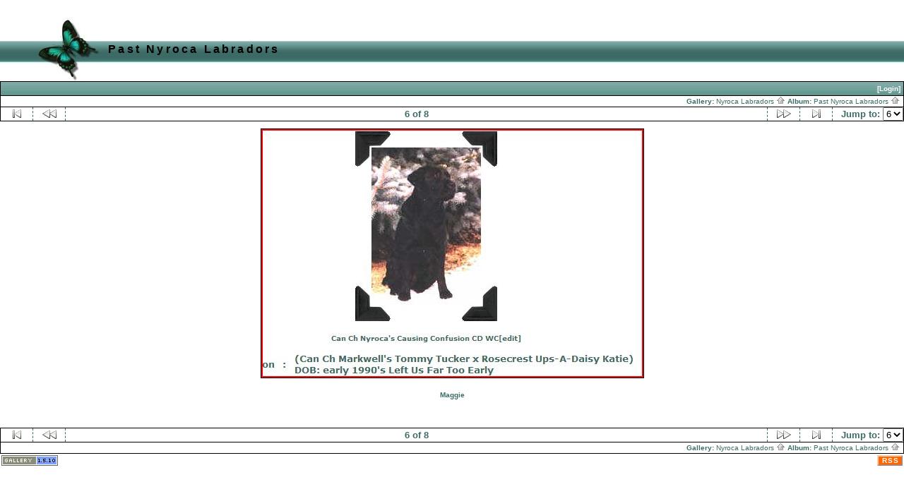

--- FILE ---
content_type: text/html; charset=UTF-8
request_url: https://www.nyrocalabradors.com/gallery/PastDogs/maggie?full=0
body_size: 2120
content:
<!DOCTYPE html PUBLIC "-//W3C//DTD HTML 4.01 Transitional//EN" "http://www.w3.org/TR/html4/loose.dtd">
<html>
<head>
  <title>Nyroca Labradors :: Past Nyroca Labradors :: maggie</title>
  <meta http-equiv="content-style-type" content="text/css">
  <meta http-equiv="content-type" content="Mime-Type; charset=ISO-8859-1">
  <meta name="content-language" content="en-US">

  <link rel="stylesheet" type="text/css" href="https://www.nyrocalabradors.com/gallery/css/base.css.default">
  <link rel="stylesheet" type="text/css" href="https://www.nyrocalabradors.com/gallery/skins/butterfly_green/css/screen.css">
  <link rel="shortcut icon" href="https://www.nyrocalabradors.com/gallery/images/favicon.ico">

  <link rel="first" href="https://www.nyrocalabradors.com/gallery/PastDogs/taz?noCount=1">
  <link rel="prev" href="https://www.nyrocalabradors.com/gallery/PastDogs/polly?noCount=1">
  <link rel="next" href="https://www.nyrocalabradors.com/gallery/PastDogs/annie?noCount=1">
  <link rel="last" href="https://www.nyrocalabradors.com/gallery/PastDogs/butter?noCount=1">
  <link rel="up" href="https://www.nyrocalabradors.com/gallery/PastDogs?noCount=1">
  <link rel="top" href="https://www.nyrocalabradors.com/gallery/albums.php?set_albumListPage=1">
  </head>
  <body dir="ltr">
<table width="100%" border="0" cellpadding="0" cellspacing="0">
  <tr>
    <td>
      <table cellpadding="0" cellspacing="0" width="100%" border="0" align="center" class="mod_headliner">
        <tr valign="middle">
          <td class="leftspacer"></td>
          <td>
            <table cellspacing="0" cellpadding="0" class="mod_toplight_bg">
              <tr>
                <td class="mod_toplight_left" align="right"></td>
                <td class="head" align="left">&nbsp;Past Nyroca Labradors &nbsp;</td>
                <td class="mod_toplight_right" align="left"></td>
              </tr>
            </table>
          </td>
        </tr>
      </table>
      <table width="100%" cellpadding="0" cellspacing="0">
        <tr>
          <td class="mod_under_hl"></td>
        </tr>
      </table>
    </td>
  </tr>
  <tr>
    <td  align="center" valign="top">
  <script language="javascript1.2" type="text/JavaScript">
  <!-- //

  function imageEditChoice(selected_select) {
  	var sel_index = selected_select.selectedIndex;
  	var sel_value = selected_select.options[sel_index].value;
  	var sel_class = selected_select.options[sel_index].className;
  	selected_select.options[0].selected = true;
  	selected_select.blur();
  	if (sel_class == 'url') {
  		document.location = sel_value;
  	} else {
  		// the only other option should be popup
  		nw=window.open(sel_value,'GalleryPopup','height=550,width=600,location=no,scrollbars=yes,menubars=no,toolbars=no,resizable=yes'); nw.opener=self; return false;  	}
  }
  //-->
  </script>
<!-- Top Nav Bar -->
<div class="topNavbar" style="width:100%">
<a id="photo_url" href="https://www.nyrocalabradors.com/gallery/albums/PastDogs/maggie.jpg" ></a>
<a id="page_url" href="https://www.nyrocalabradors.com/gallery/PastDogs/maggie?full=0"></a>
<table border="0" cellspacing="0" cellpadding="0" width="100%">
<tr>
	<td class="navtableborderbegin">
<table width="100%"  cellspacing="0" cellpadding="0" id="adminbox">
  <tr>
    <td align="left"></td>
    <td align="right">
	<form name="admin_options_form" action="view_album.php">
	
<table id="menu" align="right"><tr>
	<td><a href="https://www.nyrocalabradors.com/gallery/login.php?g1_return=https%3A%2F%2Fwww.nyrocalabradors.com%2Fgallery%2FPastDogs%2Fmaggie">[Login]</a></td>
</tr>
</table>	</form>
    </td>
  </tr>
</table>
	</td>
</tr>
<tr>
	<td class="navtableborderend">

<table style="" width="100%" border="0" cellspacing="0" cellpadding="0" class="modnavboxmid">
<tr>
	
	<td class="bread" style="text-align:right; padding-left: 5px; padding-right: 5px;">
			Gallery: <a href="https://www.nyrocalabradors.com/gallery/albums.php">Nyroca Labradors&nbsp;<img src="https://www.nyrocalabradors.com/gallery/images/icons/navigation/nav_home.gif" alt="navigate up" title="navigate up"></a>

		Album: <a href="https://www.nyrocalabradors.com/gallery/PastDogs">Past Nyroca Labradors&nbsp;<img src="https://www.nyrocalabradors.com/gallery/images/icons/navigation/nav_home.gif" alt="navigate up" title="navigate up"></a>

	</td>
</tr>
</table>

	</td>
</tr>
<tr>
	<td class="navtableborderend">
<!-- 'Classic' Photo Navigator -->
<table  width="100%" cellspacing="0" cellpadding="0" id="g-navtable" dir="ltr">
<tr>
	<td class="arrows g-borderright" width="25" height="18"><a href="https://www.nyrocalabradors.com/gallery/PastDogs/taz"><img src="https://www.nyrocalabradors.com/gallery/images/icons/navigation/nav_first.gif" title="First Photo" alt="First Photo" style="border: none;"></a></td>
	<td class="arrows g-borderright" width="25" height="18"><a href="https://www.nyrocalabradors.com/gallery/PastDogs/polly" id="g-nav-backward_1"><img src="https://www.nyrocalabradors.com/gallery/images/icons/navigation/nav_prev.gif" title="Previous Photo" alt="Previous Photo" style="border: none;"></a></td>
	<td height="18">6 of 8</td>
	<td class="arrows g-borderleft" width="25" height="18"><a href="https://www.nyrocalabradors.com/gallery/PastDogs/annie" id="g-nav-forward_1"><img src="https://www.nyrocalabradors.com/gallery/images/icons/navigation/nav_next.gif" title="Next Photo" alt="Next Photo" style="border: none;"></a></td>
	<td class="arrows g-borderleft" width="25" height="18"><a href="https://www.nyrocalabradors.com/gallery/PastDogs/butter"><img src="https://www.nyrocalabradors.com/gallery/images/icons/navigation/nav_last.gif" title="Last Photo" alt="Last Photo" style="border: none;"></a></td>
	<td style="text-align: right" class="g-borderleft" width="100" height="18"><div class="nowrap">Jump to:
	<select name="goto" onChange="document.location.href=this.value" size="1">
	<option value="https://www.nyrocalabradors.com/gallery/PastDogs/taz">1</option>
	<option value="https://www.nyrocalabradors.com/gallery/PastDogs/hacket">2</option>
	<option value="https://www.nyrocalabradors.com/gallery/PastDogs/kanu">3</option>
	<option value="https://www.nyrocalabradors.com/gallery/PastDogs/afterdark_001">4</option>
	<option value="https://www.nyrocalabradors.com/gallery/PastDogs/polly">5</option>
	<option value="https://www.nyrocalabradors.com/gallery/PastDogs/maggie" selected class=" g-selected">6</option>
	<option value="https://www.nyrocalabradors.com/gallery/PastDogs/annie">7</option>
	<option value="https://www.nyrocalabradors.com/gallery/PastDogs/butter">8</option>
	</select>
	</div></td>
</tr>
</table>
<script type="text/javascript" src="https://www.nyrocalabradors.com/gallery/js/arrowkey_nav.js"></script>
	</td>
</tr>
</table>
<!-- End Top Nav Bar -->
</div>

<div style="width:100%">
</div>

<!-- image -->
<a name="image"></a>

<div class="g-photo" id="galleryImageFrame" style="margin: 0 auto; width:541px; height:352px; border: 1px solid black;"><img id="galleryImage" alt="Maggie" title="Maggie" width="541" height="352" src="https://www.nyrocalabradors.com/gallery/albums/PastDogs/maggie.jpg"></div><div class="pview" align="center">
<!-- caption -->
<p align="center" class="pcaption">Maggie</p>

<!-- Custom Fields -->

<!-- voting -->

<!-- Comments --><br></div><table border="0" cellspacing="0" cellpadding="0" width="100%">
<tr>
	<td class="navtableborderbegin">
<!-- 'Classic' Photo Navigator -->
<table  width="100%" cellspacing="0" cellpadding="0" id="g-navtable-bottom" dir="ltr">
<tr>
	<td class="arrows g-borderright" width="25" height="18"><a href="https://www.nyrocalabradors.com/gallery/PastDogs/taz"><img src="https://www.nyrocalabradors.com/gallery/images/icons/navigation/nav_first.gif" title="First Photo" alt="First Photo" style="border: none;"></a></td>
	<td class="arrows g-borderright" width="25" height="18"><a href="https://www.nyrocalabradors.com/gallery/PastDogs/polly" id="g-nav-backward_2"><img src="https://www.nyrocalabradors.com/gallery/images/icons/navigation/nav_prev.gif" title="Previous Photo" alt="Previous Photo" style="border: none;"></a></td>
	<td height="18">6 of 8</td>
	<td class="arrows g-borderleft" width="25" height="18"><a href="https://www.nyrocalabradors.com/gallery/PastDogs/annie" id="g-nav-forward_2"><img src="https://www.nyrocalabradors.com/gallery/images/icons/navigation/nav_next.gif" title="Next Photo" alt="Next Photo" style="border: none;"></a></td>
	<td class="arrows g-borderleft" width="25" height="18"><a href="https://www.nyrocalabradors.com/gallery/PastDogs/butter"><img src="https://www.nyrocalabradors.com/gallery/images/icons/navigation/nav_last.gif" title="Last Photo" alt="Last Photo" style="border: none;"></a></td>
	<td style="text-align: right" class="g-borderleft" width="100" height="18"><div class="nowrap">Jump to:
	<select name="goto" onChange="document.location.href=this.value" size="1">
	<option value="https://www.nyrocalabradors.com/gallery/PastDogs/taz">1</option>
	<option value="https://www.nyrocalabradors.com/gallery/PastDogs/hacket">2</option>
	<option value="https://www.nyrocalabradors.com/gallery/PastDogs/kanu">3</option>
	<option value="https://www.nyrocalabradors.com/gallery/PastDogs/afterdark_001">4</option>
	<option value="https://www.nyrocalabradors.com/gallery/PastDogs/polly">5</option>
	<option value="https://www.nyrocalabradors.com/gallery/PastDogs/maggie" selected class=" g-selected">6</option>
	<option value="https://www.nyrocalabradors.com/gallery/PastDogs/annie">7</option>
	<option value="https://www.nyrocalabradors.com/gallery/PastDogs/butter">8</option>
	</select>
	</div></td>
</tr>
</table>
	</td>
</tr>
<tr>
	<td class="navtableborderend">

<table style="" width="100%" border="0" cellspacing="0" cellpadding="0" class="modnavboxmid">
<tr>
	
	<td class="bread" style="text-align:right; padding-left: 5px; padding-right: 5px;">
			Gallery: <a href="https://www.nyrocalabradors.com/gallery/albums.php">Nyroca Labradors&nbsp;<img src="https://www.nyrocalabradors.com/gallery/images/icons/navigation/nav_home.gif" alt="navigate up" title="navigate up"></a>

		Album: <a href="https://www.nyrocalabradors.com/gallery/PastDogs">Past Nyroca Labradors&nbsp;<img src="https://www.nyrocalabradors.com/gallery/images/icons/navigation/nav_home.gif" alt="navigate up" title="navigate up"></a>

	</td>
</tr>
</table>

	</td>
</tr>
</table>
      <table width="100%" cellspacing="0" cellpadding="0" class="modfooter">
        <tr>
          <td valign="top" align="left">
            <!-- The Gallery code version number, linked to the Gallery home page -->
            <span class="fineprint">
	    <a href="http://gallery.sourceforge.net" target="_blank"><img src="https://www.nyrocalabradors.com/gallery/images/gallery1.gif" alt="Powered by Gallery v1" title="Powered by Gallery v1"></a>
<!-- 1.5.10 -->            </span>
          </td>
          <td style="text-align:right"><a href="https://www.nyrocalabradors.com/gallery/rss.php" style="background-color:#f60; border:2px outset #ffc8a4; color:white; text-decoration:none; font:bold 10px sans-serif; padding:0px 3px 0px 5px; letter-spacing:1px;">RSS</a></td>
        </tr>
      </table>
    </td>
  </tr>
</table>

</body>
</html>


--- FILE ---
content_type: text/css
request_url: https://www.nyrocalabradors.com/gallery/skins/butterfly_green/css/screen.css
body_size: 1628
content:
/* 
   $Id: screen.css 15408 2006-12-08 02:05:13Z ckdake $
   default text styles - background and colors overriden by
   album 'bgcolor', 'background', and 'textcolor' properties.
*/
BODY  
	{ 
	  font-family: Verdana, Arial, Helvetica, sans-serif;
	  font-size: 10pt;
	  color:#3C6B65;
	  font-weight:bold;
	  background-color: #ffffff;
	  margin-top: 25px;
	  margin-left: 0px;
	  margin-right: 0px;
	}
TD, P 
	{ 
	  font-family: Verdana, Arial, Helvetica, sans-serif;
	  font-size: 10pt; 
	}
/* 
   link colors - overridden by the album 'linkcolor' property.
*/
A   	{ color: #3C6B65; }
A:link	{ color: #3C6B65; text-decoration: none; }
A:visited { color: #3C6B65; text-decoration: none; }
A:active { color: #3C6B65; }
A:hover	{ color: #202020; text-decoration: underline}
/* 
   text styles 
*/
.title                          /* album titles on main page */
	{ 
	  line-height:140%;
	  padding-right:2px;
	  padding-left:3px;
	}
.title a,
.title a:link,
.title a:visited,
.title a:active {
	  font-family:verdana, arial, sans-serif;
	  color:#000000;
	  font-size:x-small;
	  font-weight:bold;
	  letter-spacing: .2em;  
	  text-decoration: none;
	}
.title a:hover {
	  color: #202020;
	  text-decoration: none;
	} 
	
.mod_title	/* album title  Text is controled by .title */ 
	{ 
	  background-image: url(../images/mod_headliner.jpg);
	  width: 100%;
	  height: 90px;
	}
.mod_title_bg	/* album title hightlight Text is controled by .title */ 
	{ 
	  direction: ltr;
	  background-image: url(../images/mod_toplight_bg.jpg);
	  height: 90px;
	}
.mod_title_right  /* album title hightlight  Text is controled by .title*/ 
	{ 
	}
.mod_title_left  /* album title hightlight  Text is controled by .title */ 
	{ 
	  background-image: url(../images/mod_toplight_left.jpg);
	  height: 90px;
	  width: 94px;
	}
.albumdesc  /*album description includes all text and background*/
	{
	  font-family:verdana, arial, sans-serif;
	  color:#000000;
	  font-size:x-small;
	  font-weight:bold;
	  background-color: #ffffff;
	  line-height:140%;
	  padding:2px;
	  margin-top:2px;		
	  border:0px solid #404040;
	}
.desc  /* album descriptions on main page just description and author*/
	{ 
	  font-family:verdana, arial, sans-serif;
	  color:#3C6B65;
	  font-size:x-small;
	  font-weight:bold;
	  line-height:140%;
	  padding:2px;
	  margin-top:2px;		
	  letter-spacing: .2em; 
	}
.caption  /* photo captions on all pages */
	{ 
	  font-size: 10px; 	
	}
.modcaption  /* modifies background for caption text to reside */
	{
	  font-family:verdana, arial, sans-serif;
	  color: #3C6B65;
	  font-size: 10px;
	  font-weight:bold;
	  background-color: #ffffff;
	  line-height:140%;
	  padding:2px;
	  margin-top:2px;		
	  border:0px dashed #404040;
	}
.error  /* all error text */
	{ 
	  color: red; 
	  font-size: 12px; 
	}
.attention /* voting instructiosn */
	{
	}
.headbox  /* box around the page headers */
	{
	}
.head  /* page headers behind the Gallery title*/
	{ 
	  font-family:verdana, arial, sans-serif;
	  color:#000000;
	  font-size: 16px;
	  font-weight:bold;
	  padding-left:2px;
	  padding-right:2px;
	  line-height:140%;
	  letter-spacing: .2em;
	  border:0px dashed #404040;
	  height: 28px;  
	}
.mod_headliner  /* Gallery & Album titles. Text is controled by .head */ 
	{ 
	  background-image: url(../images/mod_headliner.jpg);
	  width: 100%;
	  height: 90px;
	}
.mod_toplight_bg  /* Gallery & Album titles. Text is controled by .head */ 
	{ 
	  direction: ltr;
	  background-image: url(../images/mod_toplight_bg.jpg);
	  height: 90px;
	}
.mod_toplight_right  /* Gallery & Album titles. Text is controled by .head*/ 
	{ 
	}
.mod_toplight_left  /* Gallery & Album titles. Text is controled by .head */ 
	{ 
	  background-image: url(../images/mod_toplight_left.jpg);
	  height: 90px;
	  width: 94px
	}
.bread  /* used in breadcrumb bars */
	{ 
	  font-size: 10px; 
	}
.bordertop
	{
	}
.borderright
	{
	}
.borderleft
	{
	}
.fineprint  /* used for fine print */
	{ 
	  font-size: 10px; 
	}

.popupbody {
    padding: 2px;
}

.popuphead {
    color: #FFFFFF;
    background-image: url(../images/mod_box.jpg);
    font-size: 16px; font-weight: bold;
}

.popup
	{
	  font-size: 12px;
	  font-weight: bold;
	  color: #404040;	  
	}
.editlink,  /* Used for the [edit] tags */
.editlink a,
.editlink a:link,
.editlink a:visited,
.editlink a:active
	{
	  font-size: 10px;
	  font-weight: normal;
	  color: #404040;
	}
.modnavbox  /* main navigation bar next and previous */ 
	{ 
	  font-family:verdana, arial, sans-serif;	
	  color:#ffffff;
	  font-size: 12px; 
	  font-weight:bold;
	  background-image: url(../images/mod_navbar.jpg);
	  line-height:140%;
	  letter-spacing: .2em;
	  border:0px dashed #404040;
	  width: 100%;
	  height: 15px;
	}
.modnavbox a,
.modnavbox a:link,
.modnavbox a:visited,
.modnavbox a:active {
	  font-weight: normal;
	  color:#ffffff;
	  text-decoration: none;
	}
.modnavbox a:hover {
	  font-weight: normal;
	  color: #202020;
	  text-decoration: underline;
	}
.admin  /* used in admin bars - the serch text*/
	{ 
	  font-size: 10px;
	  color: #3C6B65; 
	  font-weight: bold;
	}


.adminform
        {
          font-size: 10px;
          font-weight: bold;
          color: #3c6b65;
        }
.search  /* used in admin bars - the serch text*/
	{ 
	  font-size: 10px;
	  color: #3C6B65; 
	  font-weight: bold;
	}
.leftspacer /* amount of space to the left of the header and titles */
	{
	  width: 50px;
	}
.modnavboxtop  /*navagation bar top of screen where admin buttons show*/
	{ 
	  font-family:verdana, arial, sans-serif;
	  color: #3C6B65;
	  font-size: 10px;
	  font-weight:bold;
	  background-color: #ffffff;
	  line-height:140%;
	  letter-spacing: .1em;
	  border:0px dashed #404040;
	  width: 100%  
	}
.modnavboxtop a,
.modnavboxtop a:link,
.modnavboxtop a:visited,
.modnavboxtop a:active {
	  font-weight: normal;
	  color: #3C6B65;
	  text-decoration: none;
	}
.modnavboxtop a:hover {
	  font-weight: normal;
	  color: #202020;
	  text-decoration: none;
	}
.modnavboxmid  /*navagation bar middle where the link for the albums show*/
	{ 
	  font-family:verdana, arial, sans-serif;
	  color: #3C6B65;
	  font-size: 10px;
	  font-weight:bold;
	  background-color: #ffffff;
	  line-height:140%;
	  border:0px dashed #404040;
	  width: 100%  
	}
.modnavboxmid a,
.modnavboxmid a:link,
.modnavboxmid a:visited,
.modnavboxmid a:active {
	  font-weight: normal;
	  color:#3C6B65;
	  text-decoration: none;
	}
.modnavboxmid a:hover {
	  font-weight: normal;
	  color: #202020;
	  text-decoration: underline;
	}
.modfooter  /*footer where the Gallery version is located*/
	{ 
	  font-family:verdana, arial, sans-serif;
	  color:#3C6B65;
	  font-size: 8px;
	  font-weight:normal;
	  background-color: #ffffff;
	  line-height:140%;
	  padding:2px;
	  border:0px dashed #404040;
	  width:100%   
	}
.modfooter a,
.modfooter a:link,
.modfooter a:visited,
.modfooter a:active {
	  color:#3C6B65;
	  text-decoration: none;
	}
.modfooter a:hover {
	  color: #202020;
	  text-decoration: none;
	}

.pview /* brackets both the image and all text in one frame */
{
	margin:7px;
	padding: 7px;
 }

.pcaption /* brackets all text below photo */
{ 
	padding:2px;
	margin-top:2px;
 }

.vatable /* width of the div set for all photo sets - view albums  */
 { 
 	width: 100%;
 }

.vathumbs /* full background bracket for images and text - veiw albums  */
 { 
	margin:17px;
 }

.vafloat /* float for view album - text */
 {
	float: none; 
 }

.vafloat2 /* float for view album - images */
 {
 	float: none; 
 }

.vasummary /* controls the view of Album summary */
{
        font-weight:bold;
        padding:2px;
        margin-top:10px;
        width:80%;
}

#adminbox {
}

#adminbox td {
    padding: 2px;
    color: #FFFFFF;
    background-image: url(../images/mod_box.jpg);
}

#adminbox a {
    color: #FFFFFF;
}

#menu {
    1color: #FFFFFF;
}
